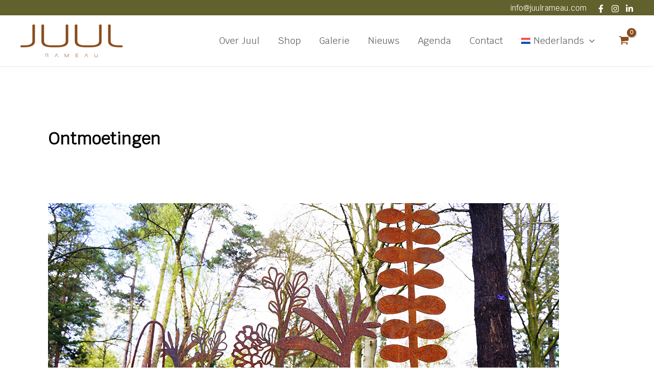

--- FILE ---
content_type: text/css; charset=UTF-8
request_url: https://www.juulrameau.com/wp-content/uploads/elementor/css/post-1026.css?ver=1768893796
body_size: 901
content:
.elementor-1026 .elementor-element.elementor-element-e4ffbc1{--display:flex;--flex-direction:row;--container-widget-width:initial;--container-widget-height:100%;--container-widget-flex-grow:1;--container-widget-align-self:stretch;--flex-wrap-mobile:wrap;--padding-top:30px;--padding-bottom:0px;--padding-left:0px;--padding-right:0px;}.elementor-1026 .elementor-element.elementor-element-e4ffbc1:not(.elementor-motion-effects-element-type-background), .elementor-1026 .elementor-element.elementor-element-e4ffbc1 > .elementor-motion-effects-container > .elementor-motion-effects-layer{background-color:var( --e-global-color-7fe094c );}.elementor-1026 .elementor-element.elementor-element-2812958{--display:flex;}.elementor-1026 .elementor-element.elementor-element-2c46aa0 .elementor-heading-title{font-size:18px;font-weight:700;text-transform:uppercase;color:#FFFFFF;}.elementor-1026 .elementor-element.elementor-element-b7ae82d .menu-item a.uael-menu-item,.elementor-1026 .elementor-element.elementor-element-b7ae82d .menu-item a.uael-sub-menu-item{padding-left:0px;padding-right:0px;}.elementor-1026 .elementor-element.elementor-element-b7ae82d .menu-item a.uael-menu-item, .elementor-1026 .elementor-element.elementor-element-b7ae82d .menu-item a.uael-sub-menu-item{padding-top:15px;padding-bottom:15px;}body:not(.rtl) .elementor-1026 .elementor-element.elementor-element-b7ae82d .uael-nav-menu__layout-horizontal .uael-nav-menu > li.menu-item:not(:last-child){margin-right:20px;}body.rtl .elementor-1026 .elementor-element.elementor-element-b7ae82d .uael-nav-menu__layout-horizontal .uael-nav-menu > li.menu-item:not(:last-child){margin-left:20px;}.elementor-1026 .elementor-element.elementor-element-b7ae82d nav:not(.uael-nav-menu__layout-horizontal) .uael-nav-menu > li.menu-item:not(:last-child){margin-bottom:0;}.elementor-1026 .elementor-element.elementor-element-b7ae82d ul.sub-menu{width:220px;}.elementor-1026 .elementor-element.elementor-element-b7ae82d .sub-menu li a.uael-sub-menu-item,
						.elementor-1026 .elementor-element.elementor-element-b7ae82d nav.uael-dropdown li a.uael-menu-item,
						.elementor-1026 .elementor-element.elementor-element-b7ae82d nav.uael-dropdown li a.uael-sub-menu-item,
						.elementor-1026 .elementor-element.elementor-element-b7ae82d nav.uael-dropdown-expandible li a.uael-menu-item,
						.elementor-1026 .elementor-element.elementor-element-b7ae82d nav.uael-dropdown-expandible li a.uael-sub-menu-item{padding-left:15px;padding-right:15px;}.elementor-1026 .elementor-element.elementor-element-b7ae82d .sub-menu a.uael-sub-menu-item,
						 .elementor-1026 .elementor-element.elementor-element-b7ae82d nav.uael-dropdown li a.uael-menu-item,
						 .elementor-1026 .elementor-element.elementor-element-b7ae82d nav.uael-dropdown li a.uael-sub-menu-item,
						 .elementor-1026 .elementor-element.elementor-element-b7ae82d nav.uael-dropdown-expandible li a.uael-menu-item,
						 .elementor-1026 .elementor-element.elementor-element-b7ae82d nav.uael-dropdown-expandible li a.uael-sub-menu-item{padding-top:15px;padding-bottom:15px;}.elementor-1026 .elementor-element.elementor-element-b7ae82d .menu-item a.uael-menu-item{line-height:9px;}.elementor-1026 .elementor-element.elementor-element-b7ae82d .menu-item a.uael-menu-item:not(.elementor-button), .elementor-1026 .elementor-element.elementor-element-b7ae82d .sub-menu a.uael-sub-menu-item{color:#FFFFFF;}.elementor-1026 .elementor-element.elementor-element-b7ae82d .sub-menu,
								.elementor-1026 .elementor-element.elementor-element-b7ae82d nav.uael-dropdown,
								.elementor-1026 .elementor-element.elementor-element-b7ae82d .uael-nav-menu nav.uael-dropdown-expandible,
								.elementor-1026 .elementor-element.elementor-element-b7ae82d .uael-nav-menu nav.uael-dropdown-expandible .menu-item a.uael-menu-item,
								.elementor-1026 .elementor-element.elementor-element-b7ae82d .uael-nav-menu nav.uael-dropdown-expandible .menu-item .sub-menu,
								.elementor-1026 .elementor-element.elementor-element-b7ae82d nav.uael-dropdown .menu-item a.uael-menu-item,
								.elementor-1026 .elementor-element.elementor-element-b7ae82d nav.uael-dropdown .menu-item a.uael-sub-menu-item{background-color:#fff;}.elementor-1026 .elementor-element.elementor-element-b7ae82d .sub-menu li.menu-item:not(:last-child),
						.elementor-1026 .elementor-element.elementor-element-b7ae82d nav.uael-dropdown li.menu-item:not(:last-child),
						.elementor-1026 .elementor-element.elementor-element-b7ae82d nav.uael-dropdown-expandible li.menu-item:not(:last-child){border-bottom-style:solid;border-bottom-color:#c4c4c4;border-bottom-width:1px;}.elementor-1026 .elementor-element.elementor-element-9114ee7{--display:flex;--gap:10px 10px;--row-gap:10px;--column-gap:10px;}.elementor-1026 .elementor-element.elementor-element-a5330dc .elementor-heading-title{font-size:18px;font-weight:700;text-transform:uppercase;color:#FFFFFF;}.elementor-1026 .elementor-element.elementor-element-f2191c0{font-size:18px;color:#FFFFFF;}.elementor-1026 .elementor-element.elementor-element-59517fe{font-size:18px;color:#FFFFFF;}.elementor-1026 .elementor-element.elementor-element-4449b9a .elementor-icon-list-items:not(.elementor-inline-items) .elementor-icon-list-item:not(:last-child){padding-block-end:calc(0px/2);}.elementor-1026 .elementor-element.elementor-element-4449b9a .elementor-icon-list-items:not(.elementor-inline-items) .elementor-icon-list-item:not(:first-child){margin-block-start:calc(0px/2);}.elementor-1026 .elementor-element.elementor-element-4449b9a .elementor-icon-list-items.elementor-inline-items .elementor-icon-list-item{margin-inline:calc(0px/2);}.elementor-1026 .elementor-element.elementor-element-4449b9a .elementor-icon-list-items.elementor-inline-items{margin-inline:calc(-0px/2);}.elementor-1026 .elementor-element.elementor-element-4449b9a .elementor-icon-list-items.elementor-inline-items .elementor-icon-list-item:after{inset-inline-end:calc(-0px/2);}.elementor-1026 .elementor-element.elementor-element-4449b9a .elementor-icon-list-icon i{color:#FFFFFF;transition:color 0.3s;}.elementor-1026 .elementor-element.elementor-element-4449b9a .elementor-icon-list-icon svg{fill:#FFFFFF;transition:fill 0.3s;}.elementor-1026 .elementor-element.elementor-element-4449b9a .elementor-icon-list-item:hover .elementor-icon-list-icon i{color:var( --e-global-color-astglobalcolor1 );}.elementor-1026 .elementor-element.elementor-element-4449b9a .elementor-icon-list-item:hover .elementor-icon-list-icon svg{fill:var( --e-global-color-astglobalcolor1 );}.elementor-1026 .elementor-element.elementor-element-4449b9a{--e-icon-list-icon-size:14px;--icon-vertical-offset:0px;}.elementor-1026 .elementor-element.elementor-element-4449b9a .elementor-icon-list-text{color:#FFFFFF;transition:color 0.3s;}.elementor-1026 .elementor-element.elementor-element-4449b9a .elementor-icon-list-item:hover .elementor-icon-list-text{color:var( --e-global-color-astglobalcolor1 );}.elementor-1026 .elementor-element.elementor-element-5374621{--display:flex;--gap:10px 10px;--row-gap:10px;--column-gap:10px;}.elementor-1026 .elementor-element.elementor-element-64ed17a .elementor-heading-title{font-size:18px;font-weight:700;text-transform:uppercase;color:#FFFFFF;}.elementor-1026 .elementor-element.elementor-element-ccdcb63{--display:flex;}.elementor-1026 .elementor-element.elementor-element-69c3c6a .elementor-heading-title{font-size:18px;font-weight:700;text-transform:uppercase;color:#FFFFFF;}.elementor-1026 .elementor-element.elementor-element-4c2b020 .elementor-icon-list-items:not(.elementor-inline-items) .elementor-icon-list-item:not(:last-child){padding-block-end:calc(10px/2);}.elementor-1026 .elementor-element.elementor-element-4c2b020 .elementor-icon-list-items:not(.elementor-inline-items) .elementor-icon-list-item:not(:first-child){margin-block-start:calc(10px/2);}.elementor-1026 .elementor-element.elementor-element-4c2b020 .elementor-icon-list-items.elementor-inline-items .elementor-icon-list-item{margin-inline:calc(10px/2);}.elementor-1026 .elementor-element.elementor-element-4c2b020 .elementor-icon-list-items.elementor-inline-items{margin-inline:calc(-10px/2);}.elementor-1026 .elementor-element.elementor-element-4c2b020 .elementor-icon-list-items.elementor-inline-items .elementor-icon-list-item:after{inset-inline-end:calc(-10px/2);}.elementor-1026 .elementor-element.elementor-element-4c2b020 .elementor-icon-list-icon i{color:#FFFFFF;transition:color 0.3s;}.elementor-1026 .elementor-element.elementor-element-4c2b020 .elementor-icon-list-icon svg{fill:#FFFFFF;transition:fill 0.3s;}.elementor-1026 .elementor-element.elementor-element-4c2b020 .elementor-icon-list-item:hover .elementor-icon-list-icon i{color:var( --e-global-color-astglobalcolor1 );}.elementor-1026 .elementor-element.elementor-element-4c2b020 .elementor-icon-list-item:hover .elementor-icon-list-icon svg{fill:var( --e-global-color-astglobalcolor1 );}.elementor-1026 .elementor-element.elementor-element-4c2b020{--e-icon-list-icon-size:14px;--icon-vertical-offset:0px;}.elementor-1026 .elementor-element.elementor-element-4c2b020 .elementor-icon-list-item > .elementor-icon-list-text, .elementor-1026 .elementor-element.elementor-element-4c2b020 .elementor-icon-list-item > a{font-size:18px;line-height:25px;}.elementor-1026 .elementor-element.elementor-element-4c2b020 .elementor-icon-list-text{color:#FFFFFF;transition:color 0.3s;}.elementor-1026 .elementor-element.elementor-element-4c2b020 .elementor-icon-list-item:hover .elementor-icon-list-text{color:var( --e-global-color-astglobalcolor1 );}.elementor-1026 .elementor-element.elementor-element-ae86eb4 .elementor-icon-list-items:not(.elementor-inline-items) .elementor-icon-list-item:not(:last-child){padding-block-end:calc(10px/2);}.elementor-1026 .elementor-element.elementor-element-ae86eb4 .elementor-icon-list-items:not(.elementor-inline-items) .elementor-icon-list-item:not(:first-child){margin-block-start:calc(10px/2);}.elementor-1026 .elementor-element.elementor-element-ae86eb4 .elementor-icon-list-items.elementor-inline-items .elementor-icon-list-item{margin-inline:calc(10px/2);}.elementor-1026 .elementor-element.elementor-element-ae86eb4 .elementor-icon-list-items.elementor-inline-items{margin-inline:calc(-10px/2);}.elementor-1026 .elementor-element.elementor-element-ae86eb4 .elementor-icon-list-items.elementor-inline-items .elementor-icon-list-item:after{inset-inline-end:calc(-10px/2);}.elementor-1026 .elementor-element.elementor-element-ae86eb4 .elementor-icon-list-icon i{color:#FFFFFF;transition:color 0.3s;}.elementor-1026 .elementor-element.elementor-element-ae86eb4 .elementor-icon-list-icon svg{fill:#FFFFFF;transition:fill 0.3s;}.elementor-1026 .elementor-element.elementor-element-ae86eb4 .elementor-icon-list-item:hover .elementor-icon-list-icon i{color:var( --e-global-color-astglobalcolor1 );}.elementor-1026 .elementor-element.elementor-element-ae86eb4 .elementor-icon-list-item:hover .elementor-icon-list-icon svg{fill:var( --e-global-color-astglobalcolor1 );}.elementor-1026 .elementor-element.elementor-element-ae86eb4{--e-icon-list-icon-size:14px;--icon-vertical-offset:0px;}.elementor-1026 .elementor-element.elementor-element-ae86eb4 .elementor-icon-list-item > .elementor-icon-list-text, .elementor-1026 .elementor-element.elementor-element-ae86eb4 .elementor-icon-list-item > a{font-size:18px;line-height:25px;}.elementor-1026 .elementor-element.elementor-element-ae86eb4 .elementor-icon-list-text{color:#FFFFFF;transition:color 0.3s;}.elementor-1026 .elementor-element.elementor-element-ae86eb4 .elementor-icon-list-item:hover .elementor-icon-list-text{color:var( --e-global-color-astglobalcolor1 );}.elementor-1026 .elementor-element.elementor-element-d49f730{--display:flex;--flex-direction:row;--container-widget-width:initial;--container-widget-height:100%;--container-widget-flex-grow:1;--container-widget-align-self:stretch;--flex-wrap-mobile:wrap;--justify-content:flex-end;}.elementor-1026 .elementor-element.elementor-element-d49f730:not(.elementor-motion-effects-element-type-background), .elementor-1026 .elementor-element.elementor-element-d49f730 > .elementor-motion-effects-container > .elementor-motion-effects-layer{background-color:var( --e-global-color-7fe094c );}.elementor-1026 .elementor-element.elementor-element-db5ae09{color:#FFFFFF;}.elementor-theme-builder-content-area{height:400px;}.elementor-location-header:before, .elementor-location-footer:before{content:"";display:table;clear:both;}@media(max-width:1024px){body:not(.rtl) .elementor-1026 .elementor-element.elementor-element-b7ae82d.uael-nav-menu__breakpoint-tablet .uael-nav-menu__layout-horizontal .uael-nav-menu > li.menu-item:not(:last-child){margin-right:0px;}}@media(max-width:767px){body:not(.rtl) .elementor-1026 .elementor-element.elementor-element-b7ae82d.uael-nav-menu__breakpoint-mobile .uael-nav-menu__layout-horizontal .uael-nav-menu > li.menu-item:not(:last-child){margin-right:0px;}}

--- FILE ---
content_type: text/css; charset=UTF-8
request_url: https://www.juulrameau.com/wp-content/themes/studiojuul/style.css?ver=1.0.0
body_size: -108
content:
/**
Theme Name: Studio Juul
Author: Spynn Webservices
Author URI: https://www.spynn.nl
Description: Maatwerk thema voor Studio Juul
Version: 1.0.0
License: GNU General Public License v2 or later
License URI: http://www.gnu.org/licenses/gpl-2.0.html
Text Domain: studio-juul
Template: astra
*/